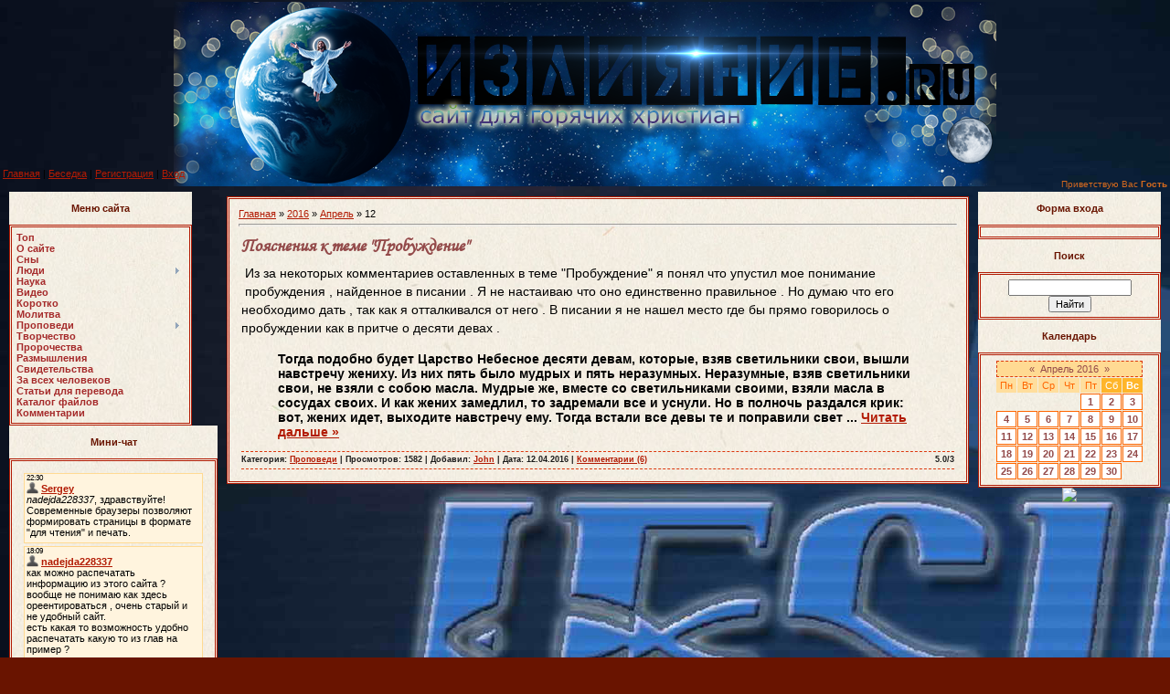

--- FILE ---
content_type: text/html; charset=UTF-8
request_url: https://outpouring.ru/blog/2016-04-12
body_size: 8825
content:
<html>
<head>
<meta http-equiv="content-type" content="text/html; charset=UTF-8">

<title>12 Апреля 2016 - Беседка - ИЗЛИЯНИЕ.ru - Сайт для горячих христиан</title>

<link type="text/css" rel="stylesheet" href="/_st/my.css" />

	<link rel="stylesheet" href="/.s/src/base.min.css?v=221108" />
	<link rel="stylesheet" href="/.s/src/layer5.min.css?v=221108" />

	<script src="/.s/src/jquery-1.12.4.min.js"></script>
	
	<script src="/.s/src/uwnd.min.js?v=221108"></script>
	<script src="//s763.ucoz.net/cgi/uutils.fcg?a=uSD&ca=2&ug=999&isp=1&r=0.174050215845313"></script>
	<link rel="stylesheet" href="/.s/src/fancybox5/dist/css/fancybox5.min.css" />
	<link rel="stylesheet" href="/.s/src/social.css" />
	<script async type="module" src="/.s/src/fancybox5/dist/js/chunks/uFancy-runtime.min.js"></script>
	<script async type="module" src="/.s/src/fancybox5/dist/js/vendors/fancybox5.min.js"></script>
	<script type="module" src="/.s/src/fancybox5/dist/js/uFancy.min.js"></script>
	<script>
/* --- UCOZ-JS-DATA --- */
window.uCoz = {"sign":{"5255":"Помощник","7287":"Перейти на страницу с фотографией."},"uLightboxType":2,"layerType":5,"ssid":"745732072766155150256","module":"blog","language":"ru","site":{"domain":"outpouring.ru","id":"5lakeland","host":"lakeland.my1.ru"},"country":"US"};
/* --- UCOZ-JS-CODE --- */

		function eRateEntry(select, id, a = 65, mod = 'blog', mark = +select.value, path = '', ajax, soc) {
			if (mod == 'shop') { path = `/${ id }/edit`; ajax = 2; }
			( !!select ? confirm(select.selectedOptions[0].textContent.trim() + '?') : true )
			&& _uPostForm('', { type:'POST', url:'/' + mod + path, data:{ a, id, mark, mod, ajax, ...soc } });
		}
 function uSocialLogin(t) {
			var params = {"ok":{"height":390,"width":710},"vkontakte":{"height":400,"width":790},"facebook":{"height":520,"width":950},"google":{"height":600,"width":700},"yandex":{"height":515,"width":870}};
			var ref = escape(location.protocol + '//' + ('outpouring.ru' || location.hostname) + location.pathname + ((location.hash ? ( location.search ? location.search + '&' : '?' ) + 'rnd=' + Date.now() + location.hash : ( location.search || '' ))));
			window.open('/'+t+'?ref='+ref,'conwin','width='+params[t].width+',height='+params[t].height+',status=1,resizable=1,left='+parseInt((screen.availWidth/2)-(params[t].width/2))+',top='+parseInt((screen.availHeight/2)-(params[t].height/2)-20)+'screenX='+parseInt((screen.availWidth/2)-(params[t].width/2))+',screenY='+parseInt((screen.availHeight/2)-(params[t].height/2)-20));
			return false;
		}
		function TelegramAuth(user){
			user['a'] = 9; user['m'] = 'telegram';
			_uPostForm('', {type: 'POST', url: '/index/sub', data: user});
		}
function loginPopupForm(params = {}) { new _uWnd('LF', ' ', -250, -100, { closeonesc:1, resize:1 }, { url:'/index/40' + (params.urlParams ? '?'+params.urlParams : '') }) }
/* --- UCOZ-JS-END --- */
</script>

	<style>.UhideBlock{display:none; }</style>
	<script type="text/javascript">new Image().src = "//counter.yadro.ru/hit;noadsru?r"+escape(document.referrer)+(screen&&";s"+screen.width+"*"+screen.height+"*"+(screen.colorDepth||screen.pixelDepth))+";u"+escape(document.URL)+";"+Date.now();</script>
</head>

<body style="margin:0px; padding:0px;" BACKGROUND="http://outpouring.ru/flower.jpg" bgproperties="fixed" bgcolor="#691400">
<div id="utbr8214" rel="s763"></div>


<!--U1AHEADER1Z--><table width=100% height=210>
 <tr>
 <td style="BACKGROUND-image: url(//outpouring.ru/top.jpg); background-repeat: no-repeat; background-position-x: center;" valign=bottom>
 <div align=left>
 <a href="http://outpouring.ru/">Главная</a> | <a href="/blog/">Беседка</a>  | <a href="/register">Регистрация</a>  | <a href="javascript:;" rel="nofollow" onclick="loginPopupForm(); return false;">Вход</a>
 </div>
 <div align=right>
<font size=0 color="#D2691E">Приветствую Вас <b>Гость</b></font>
 </div>
 </td>
 </tr>
</table><!--/U1AHEADER1Z-->

<table cellpadding="0" cellspacing="0" border="0" width="100%" style="padding-left: 10px;padding-right: 10px;"><tr><td align="center">
<!-- <middle> -->
<table border="0" cellpadding="0" cellspacing="0" width="100%">
<tr>
<td valign="top" width="200">

<!--U1CLEFTER1Z--><!-- <block1> -->

<table border="0" cellpadding="0" cellspacing="0" width="200">
<tr><td align="center" style="background: url('http://outpouring.ru/p/5.gif') #FFAC4C; height: 36px; color: #691400; "><b><!-- <bt> --><!--<s5184>-->Меню сайта<!--</s>--><!-- </bt> --></b></td></tr>
<tr><td style="background: url('http://outpouring.ru/p/5.gif') #FFECC7;padding:5px;border:3px double #B21B04;">
<a class="catName" href="http://outpouring.ru/index/0-4">Топ</a><br>
<a class="catName" href="http://outpouring.ru/index/0-6">О сайте</a><br>
<!-- <bc> --><div id="uMenuDiv1" class="uMenuV" style="position:relative;"><ul class="uMenuRoot">
<li><div class="umn-tl"><div class="umn-tr"><div class="umn-tc"></div></div></div><div class="umn-ml"><div class="umn-mr"><div class="umn-mc"><div class="uMenuItem"><a href="http://outpouring.ru/blog/1-0-4"><span>Сны</span></a></div></div></div></div><div class="umn-bl"><div class="umn-br"><div class="umn-bc"><div class="umn-footer"></div></div></div></div></li>
<li style="position:relative;"><div class="umn-tl"><div class="umn-tr"><div class="umn-tc"></div></div></div><div class="umn-ml"><div class="umn-mr"><div class="umn-mc"><div class="uMenuItem"><div class="uMenuArrow"></div><span>Люди</span></div></div></div></div><div class="umn-bl"><div class="umn-br"><div class="umn-bc"><div class="umn-footer"></div></div></div></div><ul style="display:none;">
<li><div class="uMenuItem"><a href="http://outpouring.ru/blog/1-0-9"><span>Рут</span></a></div></li>
<li><div class="uMenuItem"><a href="http://outpouring.ru/blog/1-0-2"><span>Мур</span></a></div></li>
<li><div class="uMenuItem"><a href="http://outpouring.ru/blog/1-0-1"><span>Sergey</span></a></div></li></ul></li>
<li><div class="umn-tl"><div class="umn-tr"><div class="umn-tc"></div></div></div><div class="umn-ml"><div class="umn-mr"><div class="umn-mc"><div class="uMenuItem"><a href="http://outpouring.ru/blog/1-0-17"><span>Наука</span></a></div></div></div></div><div class="umn-bl"><div class="umn-br"><div class="umn-bc"><div class="umn-footer"></div></div></div></div></li>
<li><div class="umn-tl"><div class="umn-tr"><div class="umn-tc"></div></div></div><div class="umn-ml"><div class="umn-mr"><div class="umn-mc"><div class="uMenuItem"><a href="http://outpouring.ru/blog/1-0-14"><span>Видео</span></a></div></div></div></div><div class="umn-bl"><div class="umn-br"><div class="umn-bc"><div class="umn-footer"></div></div></div></div></li>
<li><div class="umn-tl"><div class="umn-tr"><div class="umn-tc"></div></div></div><div class="umn-ml"><div class="umn-mr"><div class="umn-mc"><div class="uMenuItem"><a href="http://outpouring.ru/blog/1-0-19"><span>Коротко</span></a></div></div></div></div><div class="umn-bl"><div class="umn-br"><div class="umn-bc"><div class="umn-footer"></div></div></div></div></li>
<li><div class="umn-tl"><div class="umn-tr"><div class="umn-tc"></div></div></div><div class="umn-ml"><div class="umn-mr"><div class="umn-mc"><div class="uMenuItem"><a href="http://outpouring.ru/blog/1-0-15"><span>Молитва</span></a></div></div></div></div><div class="umn-bl"><div class="umn-br"><div class="umn-bc"><div class="umn-footer"></div></div></div></div></li>
<li style="position:relative;"><div class="umn-tl"><div class="umn-tr"><div class="umn-tc"></div></div></div><div class="umn-ml"><div class="umn-mr"><div class="umn-mc"><div class="uMenuItem"><div class="uMenuArrow"></div><a href="http://outpouring.ru/blog/1-0-18"><span>Проповеди</span></a></div></div></div></div><div class="umn-bl"><div class="umn-br"><div class="umn-bc"><div class="umn-footer"></div></div></div></div><ul style="display:none;">
<li><div class="uMenuItem"><a href="http://outpouring.ru/blog/1-0-29"><span>Верон Аш</span></a></div></li>
<li><div class="uMenuItem"><a href="http://outpouring.ru/blog/1-0-38"><span>Бенни Хинн</span></a></div></li>
<li><div class="uMenuItem"><a href="http://outpouring.ru/blog/1-0-24"><span>Рик Реннер</span></a></div></li>
<li><div class="uMenuItem"><a href="http://outpouring.ru/blog/1-0-42"><span>Renewal time</span></a></div></li>
<li><div class="uMenuItem"><a href="http://outpouring.ru/blog/1-0-31"><span>Вадим Балев</span></a></div></li>
<li><div class="uMenuItem"><a href="http://outpouring.ru/blog/1-0-28"><span>Дерек Принс</span></a></div></li>
<li><div class="uMenuItem"><a href="http://outpouring.ru/blog/1-0-20"><span>Евгений Тайц</span></a></div></li>
<li><div class="uMenuItem"><a href="http://outpouring.ru/blog/1-0-41"><span>Виктор Судаков</span></a></div></li>
<li><div class="uMenuItem"><a href="http://outpouring.ru/blog/1-0-39"><span>Алексей Осокин</span></a></div></li>
<li><div class="uMenuItem"><a href="http://outpouring.ru/blog/1-0-44"><span>Эдуард Коротков</span></a></div></li>
<li><div class="uMenuItem"><a href="http://outpouring.ru/blog/1-0-23"><span>Андрей Шаповал</span></a></div></li>
<li><div class="uMenuItem"><a href="http://outpouring.ru/blog/1-0-33"><span>Давид Вилкерсон</span></a></div></li>
<li><div class="uMenuItem"><a href="http://outpouring.ru/blog/1-0-36"><span>Сергей Журавлёв</span></a></div></li>
<li><div class="uMenuItem"><a href="http://outpouring.ru/blog/1-0-35"><span>Геннадий Романов</span></a></div></li>
<li><div class="uMenuItem"><a href="http://outpouring.ru/blog/1-0-37"><span>Владимир Картаев</span></a></div></li>
<li><div class="uMenuItem"><a href="http://outpouring.ru/blog/1-0-27"><span>Игорь Непомнящий</span></a></div></li>
<li><div class="uMenuItem"><a href="http://outpouring.ru/blog/1-0-25"><span>Андрей Шаповалов</span></a></div></li>
<li><div class="uMenuItem"><a href="http://outpouring.ru/blog/1-0-21"><span>Сергей Шидловский</span></a></div></li>
<li><div class="uMenuItem"><a href="http://outpouring.ru/blog/1-0-40"><span>Денис Подорожный</span></a></div></li>
<li><div class="uMenuItem"><a href="http://outpouring.ru/blog/1-0-30"><span> Константин Светлов</span></a></div></li>
<li><div class="uMenuItem"><a href="http://outpouring.ru/blog/1-0-26"><span>Что говорит Писание</span></a></div></li>
<li><div class="uMenuItem"><a href="http://outpouring.ru/blog/1-0-34"><span>Торбен Сондергаард</span></a></div></li>
<li><div class="uMenuItem"><a href="http://outpouring.ru/blog/1-0-22"><span>Александр Шевченко</span></a></div></li>
<li><div class="uMenuItem"><a href="https://outpouring.ru/blog/1-0-43"><span>Николай Мазуровский</span></a></div></li>
<li><div class="uMenuItem"><a href="http://outpouring.ru/blog/1-0-32"><span>Богдан Демборинский</span></a></div></li></ul></li>
<li><div class="umn-tl"><div class="umn-tr"><div class="umn-tc"></div></div></div><div class="umn-ml"><div class="umn-mr"><div class="umn-mc"><div class="uMenuItem"><a href="http://outpouring.ru/blog/1-0-7"><span>Творчество</span></a></div></div></div></div><div class="umn-bl"><div class="umn-br"><div class="umn-bc"><div class="umn-footer"></div></div></div></div></li>
<li><div class="umn-tl"><div class="umn-tr"><div class="umn-tc"></div></div></div><div class="umn-ml"><div class="umn-mr"><div class="umn-mc"><div class="uMenuItem"><a href="http://outpouring.ru/blog/1-0-5"><span>Пророчества</span></a></div></div></div></div><div class="umn-bl"><div class="umn-br"><div class="umn-bc"><div class="umn-footer"></div></div></div></div></li>
<li><div class="umn-tl"><div class="umn-tr"><div class="umn-tc"></div></div></div><div class="umn-ml"><div class="umn-mr"><div class="umn-mc"><div class="uMenuItem"><a href="http://outpouring.ru/blog/1-0-8"><span>Размышления</span></a></div></div></div></div><div class="umn-bl"><div class="umn-br"><div class="umn-bc"><div class="umn-footer"></div></div></div></div></li>
<li><div class="umn-tl"><div class="umn-tr"><div class="umn-tc"></div></div></div><div class="umn-ml"><div class="umn-mr"><div class="umn-mc"><div class="uMenuItem"><a href="http://outpouring.ru/blog/1-0-6"><span>Свидетельства</span></a></div></div></div></div><div class="umn-bl"><div class="umn-br"><div class="umn-bc"><div class="umn-footer"></div></div></div></div></li>
<li><div class="umn-tl"><div class="umn-tr"><div class="umn-tc"></div></div></div><div class="umn-ml"><div class="umn-mr"><div class="umn-mc"><div class="uMenuItem"><a href="http://outpouring.ru/blog/1-0-11"><span>За всех человеков</span></a></div></div></div></div><div class="umn-bl"><div class="umn-br"><div class="umn-bc"><div class="umn-footer"></div></div></div></div></li>
<li><div class="umn-tl"><div class="umn-tr"><div class="umn-tc"></div></div></div><div class="umn-ml"><div class="umn-mr"><div class="umn-mc"><div class="uMenuItem"><a href="http://outpouring.ru/index/0-16"><span>Статьи для перевода</span></a></div></div></div></div><div class="umn-bl"><div class="umn-br"><div class="umn-bc"><div class="umn-footer"></div></div></div></div></li>
<li><div class="umn-tl"><div class="umn-tr"><div class="umn-tc"></div></div></div><div class="umn-ml"><div class="umn-mr"><div class="umn-mc"><div class="uMenuItem"><a href="/load/"><span>Каталог файлов</span></a></div></div></div></div><div class="umn-bl"><div class="umn-br"><div class="umn-bc"><div class="umn-footer"></div></div></div></div></li></ul></div><script>$(function(){_uBuildMenu('#uMenuDiv1',0,document.location.href+'/','uMenuItemA','uMenuArrow',2500);})</script><!-- </bc> -->
<a class="catName" href="http://outpouring.ru/index/0-5">Комментарии</a><br>
 
</td></tr>
</table>

<!-- </block1> -->

<!-- <block3> -->

<table border="0" cellpadding="0" cellspacing="0" width="200">
<tr><td align="center" style="background: url('http://outpouring.ru/p/5.gif') #FFAC4C; height: 36px; color: #691400; "><b><!-- <bt> --><!--<s3199>-->Мини-чат<!--</s>--><!-- </bt> --></b></td></tr>
<tr><td style="background: url('http://outpouring.ru/p/5.gif') #FFECC7;padding:5px;border:3px double #B21B04;"><!-- <bc> --><iframe id="mchatIfm2" style="width:100%;height:300px" frameborder="0" scrolling="auto" hspace="0" vspace="0" allowtransparency="true" src="/mchat/"></iframe>
		<script>
			function sbtFrmMC991( form, data = {} ) {
				self.mchatBtn.style.display = 'none';
				self.mchatAjax.style.display = '';

				_uPostForm( form, { type:'POST', url:'/mchat/?151328283.050425', data } )

				return false
			}

			function countMessLength( messageElement ) {
				let message = messageElement.value
				let rst = 500 - message.length

				if ( rst < 0 ) {
					rst = 0;
					message = message.substr(0, 500);
					messageElement.value = message
				}

				document.querySelector('#jeuwu28').innerHTML = rst;
			}

			var tID7174 = -1;
			var tAct7174 = false;

			function setT7174(s) {
				var v = parseInt(s.options[s.selectedIndex].value);
				document.cookie = "mcrtd=" + s.selectedIndex + "; path=/";
				if (tAct7174) {
					clearInterval(tID7174);
					tAct7174 = false;
				}
				if (v > 0) {
					tID7174 = setInterval("document.getElementById('mchatIfm2').src='/mchat/?' + Date.now();", v*1000 );
					tAct7174 = true;
				}
			}

			function initSel7174() {
				var res = document.cookie.match(/(\W|^)mcrtd=([0-9]+)/);
				var s = $("#mchatRSel")[0];
				if (res && !!s) {
					s.selectedIndex = parseInt(res[2]);
					setT7174(s);
				}
				$("#mchatMsgF").on('keydown', function(e) {
					if ( e.keyCode == 13 && e.ctrlKey && !e.shiftKey ) {
						e.preventDefault()
						this.form?.requestSubmit()
					}
				});
			}
		</script>

		<form id="MCaddFrm" onsubmit="return sbtFrmMC991(this)" class="mchat" data-submitter="sbtFrmMC991">
			
			
				<table border="0" cellpadding="1" cellspacing="1" width="100%">
					<tr><td><select id="mchatRSel" onchange="setT7174(this);" class="mchat" title="Автообновление" style="font-size:7pt;"><option value="0">--</option><option value="15">15 сек</option><option value="30">30 сек</option><option value="60">1 мин</option><option value="120">2 мин</option></select></td>
					<td width="70%" style="text-align:end;">
					<a href="javascript:;" rel="nofollow" onclick="document.querySelector('#mchatIfm2').src = '/mchat/?' + Date.now(); return false;" title="Обновить" class="mcReloadBtn"><img alt="" border="0" align="absmiddle" src="/.s/img/fr/mcr.gif" width="13" height="15"></a>
					<a href="javascript:;" rel="nofollow" onclick="new _uWnd( 'Sml', 'Полный список смайлов', -window.innerWidth * .5, -window.innerHeight * .5, { closeonesc:1, waitimages:1, autosizeonimages:1 }, { url:'/index/35-27-2' } )" title="Вставить смайл" class="mcSmilesBtn"><img alt="" border="0" align="absmiddle" src="/.s/img/fr/mcs.gif" width="13" height="15"></a>
					
					
					</td></tr></table>

					<table border="0" cellpadding="1" cellspacing="1" width="100%">
					<tr><td colspan="2"><input type="text" maxlength="60" name="uname" class="mchat" id="mchatNmF" placeholder="Имя" title="Имя" style="width:100%;"></td></tr>
					<tr><td width="50%"></td><td></td></tr>
					</table>

					

					<table border="0" cellpadding="1" cellspacing="1" width="100%">
					<tr><td><input id="fCode" class="captcha-answer uf-text uf-captcha" name="code" type="text" placeholder="Ответ" maxlength="6" ></td><td style="text-align:end;"><!-- <captcha_renew_html> -->
			<img class="captcha-renew mchat" src="/.s/img/ma/refresh.gif" title="Обновить код безопасности">
			<!-- </captcha_renew_html> --><input type="hidden" name="seckey" value="6125725983422016866" >
			<img class="captcha-question mchat" src="/secure/?k=6125725983422016866&s=mchat&tm=1769870645" title="Обновить код безопасности" >
			<!-- <captcha_script_html> -->
			<script type="text/javascript">
				function initClick() {
					$(' .captcha-question.mchat,  .captcha-renew.mchat').on('click', function(event) {
						var PARENT = $(this).parent().parent();
						$('img[src^="/secure/"]', PARENT).prop('src', '/secure/?k=6125725983422016866&s=mchat&tm=' + Date.now());
						$('input[name=code]', PARENT).val('').focus();
					});
				}

				if (window.jQuery) {
					$(initClick);
				} else {
					// В новой ПУ jQuery находится в бандле, который подгружается в конце body
					// и недоступен в данный момент
					document.addEventListener('DOMContentLoaded', initClick);
				}
			</script>
			<!-- </captcha_script_html> --></td></tr>
					</table>

					<textarea name="mcmessage" class="mchat" id="mchatMsgF" title="Сообщение" onkeyup="countMessLength(this)" onfocus="countMessLength(this)" style="height:40px;width:100%;resize:none;"></textarea>
					<table border="0" cellpadding="1" cellspacing="1" width="100%">
					<tr><td><b id="jeuwu28">500</b></td><td style="text-align:end;"><input type="submit" value="OK" class="mchat" id="mchatBtn"><img alt="" style="display:none;" id="mchatAjax" src="/.s/img/fr/ajax3.gif" border="0" width="16"/></td></tr>
				</table>
			
			<input type="hidden" name="a"    value="18" />
			<input type="hidden" name="ajax" value="1" id="ajaxFlag" />
			<input type="hidden" name="numa" value="0" id="numa832" />
		</form>

		<!-- recaptcha lib -->
		
		<!-- /recaptcha lib -->

		<script>
			initSel7174();
			
			//try { bindSubmitHandler() } catch(e) {}
		</script><!-- </bc> --></td></tr>
</table>

<!-- </block3> -->

<!-- <block4> -->

<table border="0" cellpadding="0" cellspacing="0" width="200">
<tr><td align="center" style="background: url('http://outpouring.ru/p/5.gif') #FFAC4C; height: 36px; color: #691400; "><b><!-- <bt> --><!--<s5207>-->Наш опрос<!--</s>--><!-- </bt> --></b></td></tr>
<tr><td style="background: url('http://outpouring.ru/p/5.gif') #FFECC7;padding:5px;border:3px double #B21B04;"><!-- <bc> --><script>function pollnow005(){document.getElementById('PlBtn005').disabled=true;_uPostForm('pollform005',{url:'/poll/',type:'POST'});}function polll005(id,i){_uPostForm('',{url:'/poll/'+id+'-1-'+i+'-005',type:'GET'});}</script><div id="pollBlock005"><form id="pollform005" onsubmit="pollnow005();return false;">
			<div class="pollBlock">
				<div class="pollQue"><b>Как часто заходите на сайт?</b></div>
				<div class="pollAns"><div class="answer"><input id="a0051" type="radio" name="answer" value="1" style="vertical-align:middle;" /> <label style="vertical-align:middle;display:inline;" for="a0051">Каждый день или часто</label></div>
<div class="answer"><input id="a0052" type="radio" name="answer" value="2" style="vertical-align:middle;" /> <label style="vertical-align:middle;display:inline;" for="a0052">Минимум раз в неделю</label></div>
<div class="answer"><input id="a0053" type="radio" name="answer" value="3" style="vertical-align:middle;" /> <label style="vertical-align:middle;display:inline;" for="a0053">Несколько раз в месяц</label></div>
<div class="answer"><input id="a0054" type="radio" name="answer" value="4" style="vertical-align:middle;" /> <label style="vertical-align:middle;display:inline;" for="a0054">Редко</label></div>
<div class="answer"><input id="a0055" type="radio" name="answer" value="5" style="vertical-align:middle;" /> <label style="vertical-align:middle;display:inline;" for="a0055">Случайно</label></div>

					<div id="pollSbm005" class="pollButton"><input class="pollBut" id="PlBtn005" type="submit" value="Ответить" /></div>
					<input type="hidden" name="ssid" value="745732072766155150256" />
					<input type="hidden" name="id"   value="223" />
					<input type="hidden" name="a"    value="1" />
					<input type="hidden" name="ajax" value="005" /></div>
				<div class="pollLnk"> <a href="javascript:;" rel="nofollow" onclick="new _uWnd('PollR','Результаты опроса',660,200,{closeonesc:1,maxh:400},{url:'/poll/223'});return false;">Результаты</a> | <a href="javascript:;" rel="nofollow" onclick="new _uWnd('PollA','Архив опросов',660,250,{closeonesc:1,maxh:400,max:1,min:1},{url:'/poll/0-2'});return false;">Архив опросов</a> </div>
				<div class="pollTot">Всего ответов: <b>29</b></div>
			</div></form></div><!-- </bc> --></td></tr>
</table>

<!-- </block4> -->

<!-- <block5> -->

<table border="0" cellpadding="0" cellspacing="0" width="200">
<tr><td align="center" style="background: url('http://outpouring.ru/p/5.gif') #FFAC4C; height: 36px; color: #691400; "><b><!-- <bt> --><!--<s5195>-->Статистика<!--</s>--><!-- </bt> --></b></td></tr>
<tr><td style="background: url('http://outpouring.ru/p/5.gif') #FFECC7;padding:5px;border:3px double #B21B04;"><div align="center"><!-- <bc> --><hr /><div class="tOnline" id="onl1">Онлайн всего: <b>8</b></div> <div class="gOnline" id="onl2">Гостей: <b>8</b></div> <div class="uOnline" id="onl3">Пользователей: <b>0</b></div><!-- </bc> --></div></td></tr>
</table>

<!-- </block5> --><!--/U1CLEFTER1Z-->
</td>

<td valign="top" style="padding:5px 10px 0px 10px;">
<table border="0" cellpadding="10" cellspacing="0" width="100%"><tr><td style="background: url('http://outpouring.ru/p/5.gif') #FFECC7;border:3px double #B21B04;"><!-- <body> --><a href="/blog/"><!--<s5176>-->Главная<!--</s>--></a> &raquo; <a class="dateBar breadcrumb-item" href="/blog/2016-00">2016</a> <span class="breadcrumb-sep">&raquo;</span> <a class="dateBar breadcrumb-item" href="/blog/2016-04">Апрель</a> <span class="breadcrumb-sep">&raquo;</span> <span class="breadcrumb-curr">12</span> <hr />
<table border="0" width="100%" cellspacing="0" cellpadding="0" class="dayAllEntries"><tr><td class="archiveEntries"><div id="entryID7278"><table border="0" cellpadding="0" cellspacing="0" width="100%" class="eBlock"><tr><td style="padding:3px;">

<div class="eTitle" style="text-align:left;"><a href="/blog/2016-04-12-7278">Пояснения к теме &quot;Пробуждение&quot;</a></div>
<div class="eMessage" style="text-align:left;clear:both;padding-top:2px;padding-bottom:2px;"><p style="margin-bottom: 0cm; line-height: 100%"><span style="font-size:14px;">&nbsp;Из за некоторых комментариев оставленных в теме &quot;Пробуждение&quot; я понял что упустил мое понимание &nbsp;<br />
<br />
&nbsp;пробуждения , найденное в писании . Я не настаиваю что оно единственно правильное . Но думаю что его<br />
<br />
необходимо дать , так как я отталкивался от него . В писании я не нашел место где бы прямо говорилось о<br />
<br />
пробуждении как в притче о десяти девах .</span><br />
&nbsp;</p>

<blockquote><span style="font-size:14px;"><b>Тогда подобно будет Царство Небесное десяти девам, которые, взяв светильники свои, вышли навстречу жениху. Из них пять было мудрых и пять неразумных. Неразумные, взяв светильники свои, не взяли с собою масла. Мудрые же, вместе со светильниками своими, взяли масла в сосудах своих. И как жених замедлил, то задремали все и уснули. Но в полночь раздался крик: вот, жених идет, выходите навстречу ему. Тогда встали все девы те и поправили свет
		<!--"-->
		<span class="entDots">... </span>
		<span class="entryReadAll">
			<a class="entryReadAllLink" href="/blog/2016-04-12-7278">Читать дальше &raquo;</a>
		</span></div>
 <div class="eDetails" style="clear:both;">
<div style="float:right"><span id="entRating7278">5.0</span>/<span id="entRated7278">3</span></div>
<span class="e-category"><span class="ed-title">Категория:</span> <span class="ed-value"><a href="/blog/1-0-18">Проповеди</a></span><span class="ed-sep"> | </span></span>
<span class="e-reads"><span class="ed-title">Просмотров:</span> <span class="ed-value">1582</span></span><span class="ed-sep"> | </span>
<span class="e-author"><span class="ed-title">Добавил:</span> <span class="ed-value"><a href="javascript:;" rel="nofollow" onclick="window.open('/index/8-3774', 'up3774', 'scrollbars=1,top=0,left=0,resizable=1,width=700,height=375'); return false;">John</a></span></span><span class="ed-sep"> | </span>
<span class="e-date"><span class="ed-title">Дата:</span> <span class="ed-value" title="18:33">12.04.2016</span></span>
 <span class="ed-sep"> | </span><a class="e-comments" href="/blog/2016-04-12-7278#comments">Комментарии (6)</a></table></div></td></tr></table><!-- </body> --></td></tr></table>
</td>

<td valign="top" width="200">
<!--U1DRIGHTER1Z--><!-- <block6> -->

<table border="0" cellpadding="0" cellspacing="0" width="200">
<tr><td align="center" style="background: url('http://outpouring.ru/p/5.gif') #FFAC4C; height: 36px; color: #691400; "><b><!-- <bt> --><!--<s5158>-->Форма входа<!--</s>--><!-- </bt> --></b></td></tr>
<tr><td style="background: url('http://outpouring.ru/p/5.gif') #FFECC7;padding:5px;border:3px double #B21B04;"><!-- <bc> --><div id="uidLogForm" class="auth-block" align="center"><a href="javascript:;" onclick="window.open('https://login.uid.me/?site=5lakeland&ref='+escape(location.protocol + '//' + ('outpouring.ru' || location.hostname) + location.pathname + ((location.hash ? ( location.search ? location.search + '&' : '?' ) + 'rnd=' + Date.now() + location.hash : ( location.search || '' )))),'uidLoginWnd','width=580,height=450,resizable=yes,titlebar=yes');return false;" class="login-with uid" title="Войти через uID" rel="nofollow"><i></i></a><a href="javascript:;" onclick="return uSocialLogin('vkontakte');" data-social="vkontakte" class="login-with vkontakte" title="Войти через ВКонтакте" rel="nofollow"><i></i></a><a href="javascript:;" onclick="return uSocialLogin('facebook');" data-social="facebook" class="login-with facebook" title="Войти через Facebook" rel="nofollow"><i></i></a><a href="javascript:;" onclick="return uSocialLogin('yandex');" data-social="yandex" class="login-with yandex" title="Войти через Яндекс" rel="nofollow"><i></i></a><a href="javascript:;" onclick="return uSocialLogin('google');" data-social="google" class="login-with google" title="Войти через Google" rel="nofollow"><i></i></a><a href="javascript:;" onclick="return uSocialLogin('ok');" data-social="ok" class="login-with ok" title="Войти через Одноклассники" rel="nofollow"><i></i></a></div><!-- </bc> --></td></tr>
</table>

<!-- </block6> -->

<!-- <block7> -->

<table border="0" cellpadding="0" cellspacing="0" width="200">
<tr><td align="center" style="background: url('http://outpouring.ru/p/5.gif') #FFAC4C; height: 36px; color: #691400; "><b><!-- <bt> --><!--<s3163>-->Поиск<!--</s>--><!-- </bt> --></b></td></tr>
<tr><td style="background: url('http://outpouring.ru/p/5.gif') #FFECC7;padding:5px;border:3px double #B21B04;"><div align="center"><!-- <bc> -->
		<div class="searchForm">
			<form onsubmit="this.sfSbm.disabled=true" method="get" style="margin:0" action="/search/">
				<div align="center" class="schQuery">
					<input type="text" name="q" maxlength="30" size="20" class="queryField" />
				</div>
				<div align="center" class="schBtn">
					<input type="submit" class="searchSbmFl" name="sfSbm" value="Найти" />
				</div>
				<input type="hidden" name="t" value="0">
			</form>
		</div><!-- </bc> --></div></td></tr>
</table>

<!-- </block7> -->

<!-- <block8> -->

<table border="0" cellpadding="0" cellspacing="0" width="200">
<tr><td align="center" style="background: url('http://outpouring.ru/p/5.gif') #FFAC4C; height: 36px; color: #691400; "><b><!-- <bt> --><!--<s5171>-->Календарь<!--</s>--><!-- </bt> --></b></td></tr>
<tr><td style="background: url('http://outpouring.ru/p/5.gif') #FFECC7;padding:5px;border:3px double #B21B04;"><div align="center"><!-- <bc> -->
		<table border="0" cellspacing="1" cellpadding="2" class="calTable">
			<tr><td align="center" class="calMonth" colspan="7"><a title="Март 2016" class="calMonthLink cal-month-link-prev" rel="nofollow" href="/blog/2016-03">&laquo;</a>&nbsp; <a class="calMonthLink cal-month-current" rel="nofollow" href="/blog/2016-04">Апрель 2016</a> &nbsp;<a title="Май 2016" class="calMonthLink cal-month-link-next" rel="nofollow" href="/blog/2016-05">&raquo;</a></td></tr>
		<tr>
			<td align="center" class="calWday">Пн</td>
			<td align="center" class="calWday">Вт</td>
			<td align="center" class="calWday">Ср</td>
			<td align="center" class="calWday">Чт</td>
			<td align="center" class="calWday">Пт</td>
			<td align="center" class="calWdaySe">Сб</td>
			<td align="center" class="calWdaySu">Вс</td>
		</tr><tr><td>&nbsp;</td><td>&nbsp;</td><td>&nbsp;</td><td>&nbsp;</td><td align="center" class="calMdayIs"><a class="calMdayLink" href="/blog/2016-04-01" title="2 Сообщений">1</a></td><td align="center" class="calMdayIs"><a class="calMdayLink" href="/blog/2016-04-02" title="2 Сообщений">2</a></td><td align="center" class="calMdayIs"><a class="calMdayLink" href="/blog/2016-04-03" title="4 Сообщений">3</a></td></tr><tr><td align="center" class="calMdayIs"><a class="calMdayLink" href="/blog/2016-04-04" title="1 Сообщений">4</a></td><td align="center" class="calMdayIs"><a class="calMdayLink" href="/blog/2016-04-05" title="1 Сообщений">5</a></td><td align="center" class="calMdayIs"><a class="calMdayLink" href="/blog/2016-04-06" title="1 Сообщений">6</a></td><td align="center" class="calMdayIs"><a class="calMdayLink" href="/blog/2016-04-07" title="5 Сообщений">7</a></td><td align="center" class="calMdayIs"><a class="calMdayLink" href="/blog/2016-04-08" title="1 Сообщений">8</a></td><td align="center" class="calMdayIs"><a class="calMdayLink" href="/blog/2016-04-09" title="1 Сообщений">9</a></td><td align="center" class="calMdayIs"><a class="calMdayLink" href="/blog/2016-04-10" title="2 Сообщений">10</a></td></tr><tr><td align="center" class="calMdayIs"><a class="calMdayLink" href="/blog/2016-04-11" title="4 Сообщений">11</a></td><td align="center" class="calMdayIsA"><a class="calMdayLink" href="/blog/2016-04-12" title="1 Сообщений">12</a></td><td align="center" class="calMdayIs"><a class="calMdayLink" href="/blog/2016-04-13" title="1 Сообщений">13</a></td><td align="center" class="calMdayIs"><a class="calMdayLink" href="/blog/2016-04-14" title="2 Сообщений">14</a></td><td align="center" class="calMdayIs"><a class="calMdayLink" href="/blog/2016-04-15" title="1 Сообщений">15</a></td><td align="center" class="calMdayIs"><a class="calMdayLink" href="/blog/2016-04-16" title="1 Сообщений">16</a></td><td align="center" class="calMdayIs"><a class="calMdayLink" href="/blog/2016-04-17" title="4 Сообщений">17</a></td></tr><tr><td align="center" class="calMdayIs"><a class="calMdayLink" href="/blog/2016-04-18" title="3 Сообщений">18</a></td><td align="center" class="calMdayIs"><a class="calMdayLink" href="/blog/2016-04-19" title="3 Сообщений">19</a></td><td align="center" class="calMdayIs"><a class="calMdayLink" href="/blog/2016-04-20" title="2 Сообщений">20</a></td><td align="center" class="calMdayIs"><a class="calMdayLink" href="/blog/2016-04-21" title="2 Сообщений">21</a></td><td align="center" class="calMdayIs"><a class="calMdayLink" href="/blog/2016-04-22" title="3 Сообщений">22</a></td><td align="center" class="calMdayIs"><a class="calMdayLink" href="/blog/2016-04-23" title="1 Сообщений">23</a></td><td align="center" class="calMdayIs"><a class="calMdayLink" href="/blog/2016-04-24" title="1 Сообщений">24</a></td></tr><tr><td align="center" class="calMdayIs"><a class="calMdayLink" href="/blog/2016-04-25" title="1 Сообщений">25</a></td><td align="center" class="calMdayIs"><a class="calMdayLink" href="/blog/2016-04-26" title="3 Сообщений">26</a></td><td align="center" class="calMdayIs"><a class="calMdayLink" href="/blog/2016-04-27" title="1 Сообщений">27</a></td><td align="center" class="calMdayIs"><a class="calMdayLink" href="/blog/2016-04-28" title="1 Сообщений">28</a></td><td align="center" class="calMdayIs"><a class="calMdayLink" href="/blog/2016-04-29" title="3 Сообщений">29</a></td><td align="center" class="calMdayIs"><a class="calMdayLink" href="/blog/2016-04-30" title="2 Сообщений">30</a></td></tr></table><!-- </bc> --></div></td></tr>
</table>

<!-- </block8> --><!--/U1DRIGHTER1Z-->
<center><a href="http://count.wood.ru/info/index.php3?tb=1&nt=1" target="_blank"><img src="http://count.wood.ru/?skin=bbldotr" border=0></a></center>
</td>
</tr>
</table>
<!-- </middle> -->

</td></tr></table>

<!--U1BFOOTER1Z--><br />
<table border="0" cellpadding="3" cellspacing="0" width="100%" style="background: url('/.s/t/291/4.gif') #FFAC4C; color: #691400;" height="36">
<tr><td align="center"><table cellpadding="0" cellspacing="0" border="0" width="100%"><tr><td style="padding-left: 100px;"><!-- <copy> -->ИЗЛИЯНИЕ.ru - Сайт для горячих христан &copy; 2008-2026<!-- </copy> --></td><td align="right" style="padding-right: 100px;"><!-- "' --><span class="pbeDcC05"><a href="https://www.ucoz.ru/"><img style="width:80px; height:15px;" src="/.s/img/cp/svg/5.svg" alt="" /></a></span><!-- Yandex.Metrika counter --><script src="//mc.yandex.ru/metrika/watch.js" type="text/javascript"></script><script type="text/javascript">try { var yaCounter26206791 = new Ya.Metrika({id:26206791});} catch(e) { }</script><noscript><div><img src="//mc.yandex.ru/watch/26206791" style="position:absolute; left:-9999px;" alt="" /></div></noscript><!-- /Yandex.Metrika counter --></td></tr></table></td></tr>
</table><!--/U1BFOOTER1Z-->

</body>

</html>
<!-- 0.07831 (s763) -->

--- FILE ---
content_type: text/html; charset=UTF-8
request_url: https://outpouring.ru/mchat/
body_size: 6622
content:
<!DOCTYPE html>
	<html><head>
		<meta name="color-scheme" content="light">
		<meta name="robots" content="none" />
		<link rel="stylesheet" href="/_st/my.css">
		<style>.UhideBlock{display:none; }</style>
		
		<script src="/.s/src/jquery-1.12.4.min.js"></script>
		<script src="/.s/src/uwnd.min.js?v=221108"></script>
		<script>
		
	function showProfile(uid) {
		window.open('/index/8-' + uid)
	}
		function toUser(userLogin ) {
			(messageField = parent.window.document.getElementById('mchatMsgF'))
			&& (messageField.value += '[i]' + userLogin + '[/i], ') && messageField.focus();
		}
		</script>
	</head><body  class="mchat-body">
		<div id="newEntryT"></div>
		<div style="white-space:normal">
			
			<div class="cBlock2" style="padding:0 4px 5px 2px;margin-bottom:3px;">
				<div class="mcm-time" style="float:inline-end; font-size:8px;" title="23.12.2025">22:30</div>
				<div class="mcm-user" style="text-align:start;">
					<a class="mcm-user-profile" href="javascript:;" rel="nofollow" onclick="showProfile('1');" title="Sergey" rel="nofollow"><img alt="" src="/.s/img/icon/profile.png" width="13" border="0" style="vertical-align:-2px"/></a> 
					<a class="mcm-user-name" href="javascript:void('Apply to')" onclick="toUser('Sergey');"><b>Sergey</b></a>
					
					
				</div>
				<div class="cMessage" style="text-align:start;"><i>nadejda228337</i>, здравствуйте!  Современные браузеры позволяют формировать страницы в формате &quot;для чтения&quot; и печать.</div>
				
				
			</div>
			<div class="cBlock1" style="padding:0 4px 5px 2px;margin-bottom:3px;">
				<div class="mcm-time" style="float:inline-end; font-size:8px;" title="23.12.2025">18:09</div>
				<div class="mcm-user" style="text-align:start;">
					<a class="mcm-user-profile" href="javascript:;" rel="nofollow" onclick="showProfile('8881');" title="nadejda228337" rel="nofollow"><img alt="" src="/.s/img/icon/profile.png" width="13" border="0" style="vertical-align:-2px"/></a> 
					<a class="mcm-user-name" href="javascript:void('Apply to')" onclick="toUser('nadejda228337');"><b>nadejda228337</b></a>
					
					
				</div>
				<div class="cMessage" style="text-align:start;">как можно распечатать информацию из этого сайта ?<br>вообще не понимаю как здесь ореентироваться , очень старый и не удобный сайт.<br>есть какая то возможность удобно распечатать какую то из глав на пример ?</div>
				
				
			</div>
			<div class="cBlock2" style="padding:0 4px 5px 2px;margin-bottom:3px;">
				<div class="mcm-time" style="float:inline-end; font-size:8px;" title="12.12.2025">09:18</div>
				<div class="mcm-user" style="text-align:start;">
					<a class="mcm-user-profile" href="javascript:;" rel="nofollow" onclick="showProfile('1');" title="Sergey" rel="nofollow"><img alt="" src="/.s/img/icon/profile.png" width="13" border="0" style="vertical-align:-2px"/></a> 
					<a class="mcm-user-name" href="javascript:void('Apply to')" onclick="toUser('Sergey');"><b>Sergey</b></a>
					
					
				</div>
				<div class="cMessage" style="text-align:start;"><i>MGM1974</i>, Приветствую!<br >Нужно больше информации по материалу: ключевые слова, тема, дата и тп, по возможности.</div>
				
				
			</div>
			<div class="cBlock1" style="padding:0 4px 5px 2px;margin-bottom:3px;">
				<div class="mcm-time" style="float:inline-end; font-size:8px;" title="11.12.2025">22:26</div>
				<div class="mcm-user" style="text-align:start;">
					<a class="mcm-user-profile" href="javascript:;" rel="nofollow" onclick="showProfile('3619');" title="MGM1974" rel="nofollow"><img alt="" src="/.s/img/icon/profile.png" width="13" border="0" style="vertical-align:-2px"/></a> 
					<a class="mcm-user-name" href="javascript:void('Apply to')" onclick="toUser('MGM1974');"><b>MGM1974</b></a>
					
					
				</div>
				<div class="cMessage" style="text-align:start;"><i>Sergey</i>, Боб Джонс о детях 7-10 летит - не могу больше увидеть эту информацию на сайте... сможешь помочь найти и заново тут выложить?</div>
				
				
			</div>
			<div class="cBlock2" style="padding:0 4px 5px 2px;margin-bottom:3px;">
				<div class="mcm-time" style="float:inline-end; font-size:8px;" title="11.12.2025">22:20</div>
				<div class="mcm-user" style="text-align:start;">
					<a class="mcm-user-profile" href="javascript:;" rel="nofollow" onclick="showProfile('3619');" title="MGM1974" rel="nofollow"><img alt="" src="/.s/img/icon/profile.png" width="13" border="0" style="vertical-align:-2px"/></a> 
					<a class="mcm-user-name" href="javascript:void('Apply to')" onclick="toUser('MGM1974');"><b>MGM1974</b></a>
					
					
				</div>
				<div class="cMessage" style="text-align:start;"><i>viktordaniluk10 </i>, Вы судья? Критикуете? Нападаете? Зачем ? Какая истинная причина?</div>
				
				
			</div>
			<div class="cBlock1" style="padding:0 4px 5px 2px;margin-bottom:3px;">
				<div class="mcm-time" style="float:inline-end; font-size:8px;" title="11.12.2025">22:18</div>
				<div class="mcm-user" style="text-align:start;">
					<a class="mcm-user-profile" href="javascript:;" rel="nofollow" onclick="showProfile('3619');" title="MGM1974" rel="nofollow"><img alt="" src="/.s/img/icon/profile.png" width="13" border="0" style="vertical-align:-2px"/></a> 
					<a class="mcm-user-name" href="javascript:void('Apply to')" onclick="toUser('MGM1974');"><b>MGM1974</b></a>
					
					
				</div>
				<div class="cMessage" style="text-align:start;">Кто то завидует Сергею ? Так Он труд нес и несет... Я его уважал и уважаю. Что же за причина разборок за мои простые пожелания от сердца?</div>
				
				
			</div>
			<div class="cBlock2" style="padding:0 4px 5px 2px;margin-bottom:3px;">
				<div class="mcm-time" style="float:inline-end; font-size:8px;" title="11.12.2025">22:15</div>
				<div class="mcm-user" style="text-align:start;">
					<a class="mcm-user-profile" href="javascript:;" rel="nofollow" onclick="showProfile('3619');" title="MGM1974" rel="nofollow"><img alt="" src="/.s/img/icon/profile.png" width="13" border="0" style="vertical-align:-2px"/></a> 
					<a class="mcm-user-name" href="javascript:void('Apply to')" onclick="toUser('MGM1974');"><b>MGM1974</b></a>
					
					
				</div>
				<div class="cMessage" style="text-align:start;">меня камнями били а я не в курсе) Сергей скажи пожалуйста что происходит то?</div>
				
				
			</div>
			<div class="cBlock1" style="padding:0 4px 5px 2px;margin-bottom:3px;">
				<div class="mcm-time" style="float:inline-end; font-size:8px;" title="28.11.2025">19:43</div>
				<div class="mcm-user" style="text-align:start;">
					<a class="mcm-user-profile" href="javascript:;" rel="nofollow" onclick="showProfile('8434');" title="rudenko197112433" rel="nofollow"><img alt="" src="/.s/img/icon/profile.png" width="13" border="0" style="vertical-align:-2px"/></a> 
					<a class="mcm-user-name" href="javascript:void('Apply to')" onclick="toUser('rudenko19711243 3');"><b>rudenko19711243 3</b></a>
					
					
				</div>
				<div class="cMessage" style="text-align:start;"><i>viktordaniluk10 </i>, так вы материтесь?</div>
				
				
			</div>
			<div class="cBlock2" style="padding:0 4px 5px 2px;margin-bottom:3px;">
				<div class="mcm-time" style="float:inline-end; font-size:8px;" title="18.10.2025">13:09</div>
				<div class="mcm-user" style="text-align:start;">
					<a class="mcm-user-profile" href="javascript:;" rel="nofollow" onclick="showProfile('8423');" title="viktordaniluk10" rel="nofollow"><img alt="" src="/.s/img/icon/profile.png" width="13" border="0" style="vertical-align:-2px"/></a> 
					<a class="mcm-user-name" href="javascript:void('Apply to')" onclick="toUser('viktordaniluk10');"><b>viktordaniluk10</b></a>
					
					
				</div>
				<div class="cMessage" style="text-align:start;"><i>MGM1974</i>,<br>Вот у меня вопрос что чеснее обматирить или благословить ?<br>Я думаю честнее матюком накрыть ,почему , эт искренне от сердца , чем в ❤️ матюком а устами благословить ,Ну это моё субъективное мнение ,отличное от сектанского</div>
				
				
			</div>
			<div class="cBlock1" style="padding:0 4px 5px 2px;margin-bottom:3px;">
				<div class="mcm-time" style="float:inline-end; font-size:8px;" title="18.10.2025">12:46</div>
				<div class="mcm-user" style="text-align:start;">
					<a class="mcm-user-profile" href="javascript:;" rel="nofollow" onclick="showProfile('8423');" title="viktordaniluk10" rel="nofollow"><img alt="" src="/.s/img/icon/profile.png" width="13" border="0" style="vertical-align:-2px"/></a> 
					<a class="mcm-user-name" href="javascript:void('Apply to')" onclick="toUser('viktordaniluk10');"><b>viktordaniluk10</b></a>
					
					
				</div>
				<div class="cMessage" style="text-align:start;"><i>Sergey</i>, Я рад за тебя .<br>Я так и думал что за благословением стоит проклятье (ссора)<br>Изви ни Сергей за вмешательство.<br>Я давно привык к тому что на самом деле бывает не то что кажется или видится........<br>такие времена ......</div>
				
				
			</div>
			<div class="cBlock2" style="padding:0 4px 5px 2px;margin-bottom:3px;">
				<div class="mcm-time" style="float:inline-end; font-size:8px;" title="16.10.2025">11:35</div>
				<div class="mcm-user" style="text-align:start;">
					<a class="mcm-user-profile" href="javascript:;" rel="nofollow" onclick="showProfile('1');" title="Sergey" rel="nofollow"><img alt="" src="/.s/img/icon/profile.png" width="13" border="0" style="vertical-align:-2px"/></a> 
					<a class="mcm-user-name" href="javascript:void('Apply to')" onclick="toUser('Sergey');"><b>Sergey</b></a>
					
					
				</div>
				<div class="cMessage" style="text-align:start;">Хватает пса за уши, кто, проходя мимо, вмешивается в чужую ссору.<br>Бог знает чем и как благословить. Благодарю за молитву и братскую любовь!</div>
				
				
			</div>
			<div class="cBlock1" style="padding:0 4px 5px 2px;margin-bottom:3px;">
				<div class="mcm-time" style="float:inline-end; font-size:8px;" title="16.10.2025">08:29</div>
				<div class="mcm-user" style="text-align:start;">
					<a class="mcm-user-profile" href="javascript:;" rel="nofollow" onclick="showProfile('8423');" title="viktordaniluk10" rel="nofollow"><img alt="" src="/.s/img/icon/profile.png" width="13" border="0" style="vertical-align:-2px"/></a> 
					<a class="mcm-user-name" href="javascript:void('Apply to')" onclick="toUser('viktordaniluk10');"><b>viktordaniluk10</b></a>
					
					
				</div>
				<div class="cMessage" style="text-align:start;"><i>Sergey</i>, вот <i>MGM1974</i>, не знает чем хотел бы ты чтоб Бог тебя благославил , может в личку напишешь чем ,а то брат не в курсе ,хотя ДС должен подсказать .</div>
				
				
			</div>
			<div class="cBlock2" style="padding:0 4px 5px 2px;margin-bottom:3px;">
				<div class="mcm-time" style="float:inline-end; font-size:8px;" title="16.10.2025">08:27</div>
				<div class="mcm-user" style="text-align:start;">
					<a class="mcm-user-profile" href="javascript:;" rel="nofollow" onclick="showProfile('8423');" title="viktordaniluk10" rel="nofollow"><img alt="" src="/.s/img/icon/profile.png" width="13" border="0" style="vertical-align:-2px"/></a> 
					<a class="mcm-user-name" href="javascript:void('Apply to')" onclick="toUser('viktordaniluk10');"><b>viktordaniluk10</b></a>
					
					
				</div>
				<div class="cMessage" style="text-align:start;"><i>MGM1974</i>, Бог сидит на облаке😊слышит молитву и думает чем же Сергея Благословить ☝️?? Испрашивает тебя <i>MGM1974</i>,  чем ты <i>MGM1974</i>,  ты хочешь чтобы  Сергей был благословен ☝️ ?<br>Любое благословение имеет конкретность а не общее неясное благословение ,какое благословение ??? Слабо мыслить вне шаблона твоей денаминации ?<br>Бог привел Адаму животных и просил назвать , думаешь Бог не знал как кого назвать ????☝️☝️☝️😊</div>
				
				
			</div>
			<div class="cBlock1" style="padding:0 4px 5px 2px;margin-bottom:3px;">
				<div class="mcm-time" style="float:inline-end; font-size:8px;" title="14.10.2025">19:52</div>
				<div class="mcm-user" style="text-align:start;">
					<a class="mcm-user-profile" href="javascript:;" rel="nofollow" onclick="showProfile('3619');" title="MGM1974" rel="nofollow"><img alt="" src="/.s/img/icon/profile.png" width="13" border="0" style="vertical-align:-2px"/></a> 
					<a class="mcm-user-name" href="javascript:void('Apply to')" onclick="toUser('MGM1974');"><b>MGM1974</b></a>
					
					
				</div>
				<div class="cMessage" style="text-align:start;"><i>viktordaniluk10 </i>, а есть конткретно список чем?<br>почему после слова БЛАГО-СЛОВИ нужно какой то список?</div>
				
				
			</div>
			<div class="cBlock2" style="padding:0 4px 5px 2px;margin-bottom:3px;">
				<div class="mcm-time" style="float:inline-end; font-size:8px;" title="07.10.2025">07:13</div>
				<div class="mcm-user" style="text-align:start;">
					<a class="mcm-user-profile" href="javascript:;" rel="nofollow" onclick="showProfile('8423');" title="viktordaniluk10" rel="nofollow"><img alt="" src="/.s/img/icon/profile.png" width="13" border="0" style="vertical-align:-2px"/></a> 
					<a class="mcm-user-name" href="javascript:void('Apply to')" onclick="toUser('viktordaniluk10');"><b>viktordaniluk10</b></a>
					
					
				</div>
				<div class="cMessage" style="text-align:start;"><i>MGM1974</i>, благослови чем ???☝️</div>
				
				
			</div>
			<div class="cBlock1" style="padding:0 4px 5px 2px;margin-bottom:3px;">
				<div class="mcm-time" style="float:inline-end; font-size:8px;" title="24.09.2025">22:19</div>
				<div class="mcm-user" style="text-align:start;">
					<a class="mcm-user-profile" href="javascript:;" rel="nofollow" onclick="showProfile('3619');" title="MGM1974" rel="nofollow"><img alt="" src="/.s/img/icon/profile.png" width="13" border="0" style="vertical-align:-2px"/></a> 
					<a class="mcm-user-name" href="javascript:void('Apply to')" onclick="toUser('MGM1974');"><b>MGM1974</b></a>
					
					
				</div>
				<div class="cMessage" style="text-align:start;">Благослови Господи Сергея за преданность Божьему делу ведя этот сайт верно пред Господом</div>
				
				
			</div>
			<div class="cBlock2" style="padding:0 4px 5px 2px;margin-bottom:3px;">
				<div class="mcm-time" style="float:inline-end; font-size:8px;" title="09.09.2025">09:23</div>
				<div class="mcm-user" style="text-align:start;">
					<a class="mcm-user-profile" href="javascript:;" rel="nofollow" onclick="showProfile('8060');" title="uluda8844" rel="nofollow"><img alt="" src="/.s/img/icon/profile.png" width="13" border="0" style="vertical-align:-2px"/></a> 
					<a class="mcm-user-name" href="javascript:void('Apply to')" onclick="toUser('uluda8844');"><b>uluda8844</b></a>
					
					
				</div>
				<div class="cMessage" style="text-align:start;">Исповедник</div>
				
				
			</div>
			<div class="cBlock1" style="padding:0 4px 5px 2px;margin-bottom:3px;">
				<div class="mcm-time" style="float:inline-end; font-size:8px;" title="25.06.2025">09:20</div>
				<div class="mcm-user" style="text-align:start;">
					<a class="mcm-user-profile" href="javascript:;" rel="nofollow" onclick="showProfile('3358');" title="Училка" rel="nofollow"><img alt="" src="/.s/img/icon/profile.png" width="13" border="0" style="vertical-align:-2px"/></a> 
					<a class="mcm-user-name" href="javascript:void('Apply to')" onclick="toUser('Училка');"><b>Училка</b></a>
					
					
				</div>
				<div class="cMessage" style="text-align:start;"><i>Sergey</i>,  <img src="/sml/thankyou.gif" border="0" alt=""/></div>
				
				
			</div>
			<div class="cBlock2" style="padding:0 4px 5px 2px;margin-bottom:3px;">
				<div class="mcm-time" style="float:inline-end; font-size:8px;" title="24.06.2025">20:04</div>
				<div class="mcm-user" style="text-align:start;">
					<a class="mcm-user-profile" href="javascript:;" rel="nofollow" onclick="showProfile('1');" title="Sergey" rel="nofollow"><img alt="" src="/.s/img/icon/profile.png" width="13" border="0" style="vertical-align:-2px"/></a> 
					<a class="mcm-user-name" href="javascript:void('Apply to')" onclick="toUser('Sergey');"><b>Sergey</b></a>
					
					
				</div>
				<div class="cMessage" style="text-align:start;"><i>Училка</i>, с миром Божьим!<br>Допу скается не более 60 000 символов. При копирование текста из текстового редактора (eg Word) копируются технические символы, поэтому рекомендую копировать из Блокнота, а потом редактировать.</div>
				
				
			</div>
			<div class="cBlock1" style="padding:0 4px 5px 2px;margin-bottom:3px;">
				<div class="mcm-time" style="float:inline-end; font-size:8px;" title="23.06.2025">18:01</div>
				<div class="mcm-user" style="text-align:start;">
					<a class="mcm-user-profile" href="javascript:;" rel="nofollow" onclick="showProfile('3358');" title="Училка" rel="nofollow"><img alt="" src="/.s/img/icon/profile.png" width="13" border="0" style="vertical-align:-2px"/></a> 
					<a class="mcm-user-name" href="javascript:void('Apply to')" onclick="toUser('Училка');"><b>Училка</b></a>
					
					
				</div>
				<div class="cMessage" style="text-align:start;">Sergey, добрый день! Скажи, сколько должно быть параграфов, слов и символов, чтобы текст можно было загрузить в Блог?</div>
				
				
			</div>
			<div class="cBlock2" style="padding:0 4px 5px 2px;margin-bottom:3px;">
				<div class="mcm-time" style="float:inline-end; font-size:8px;" title="23.06.2025">18:00</div>
				<div class="mcm-user" style="text-align:start;">
					<a class="mcm-user-profile" href="javascript:;" rel="nofollow" onclick="showProfile('3358');" title="Училка" rel="nofollow"><img alt="" src="/.s/img/icon/profile.png" width="13" border="0" style="vertical-align:-2px"/></a> 
					<a class="mcm-user-name" href="javascript:void('Apply to')" onclick="toUser('Училка');"><b>Училка</b></a>
					
					
				</div>
				<div class="cMessage" style="text-align:start;"><i>olgarevuckaa3</i>,  <img src="/.s/sm/19/hi.gif" border="0" align="absmiddle" alt="hi" /></div>
				
				
			</div>
			<div class="cBlock1" style="padding:0 4px 5px 2px;margin-bottom:3px;">
				<div class="mcm-time" style="float:inline-end; font-size:8px;" title="16.06.2025">12:39</div>
				<div class="mcm-user" style="text-align:start;">
					<a class="mcm-user-profile" href="javascript:;" rel="nofollow" onclick="showProfile('8801');" title="olgarevuckaa3" rel="nofollow"><img alt="" src="/.s/img/icon/profile.png" width="13" border="0" style="vertical-align:-2px"/></a> 
					<a class="mcm-user-name" href="javascript:void('Apply to')" onclick="toUser('olgarevuckaa3');"><b>olgarevuckaa3</b></a>
					
					
				</div>
				<div class="cMessage" style="text-align:start;">Не понятно только, какая дата написания сообщения в чате. Мне видно только время...<br>Пусть всех вас Бог сохранит, в это непростое время. Мы в Украине...</div>
				
				
			</div>
			<div class="cBlock2" style="padding:0 4px 5px 2px;margin-bottom:3px;">
				<div class="mcm-time" style="float:inline-end; font-size:8px;" title="16.06.2025">12:38</div>
				<div class="mcm-user" style="text-align:start;">
					<a class="mcm-user-profile" href="javascript:;" rel="nofollow" onclick="showProfile('8801');" title="olgarevuckaa3" rel="nofollow"><img alt="" src="/.s/img/icon/profile.png" width="13" border="0" style="vertical-align:-2px"/></a> 
					<a class="mcm-user-name" href="javascript:void('Apply to')" onclick="toUser('olgarevuckaa3');"><b>olgarevuckaa3</b></a>
					
					
				</div>
				<div class="cMessage" style="text-align:start;">Когда-то здесь была масса народу. Сейчас затишье, пару человек.<br>Также рада была увидеть здесь Лену Училку.<br>❤️</div>
				
				
			</div>
			<div class="cBlock1" style="padding:0 4px 5px 2px;margin-bottom:3px;">
				<div class="mcm-time" style="float:inline-end; font-size:8px;" title="29.04.2025">17:45</div>
				<div class="mcm-user" style="text-align:start;">
					<a class="mcm-user-profile" href="javascript:;" rel="nofollow" onclick="showProfile('8423');" title="viktordaniluk10" rel="nofollow"><img alt="" src="/.s/img/icon/profile.png" width="13" border="0" style="vertical-align:-2px"/></a> 
					<a class="mcm-user-name" href="javascript:void('Apply to')" onclick="toUser('viktordaniluk10');"><b>viktordaniluk10</b></a>
					
					
				</div>
				<div class="cMessage" style="text-align:start;">Судя по чату ,Видимо только у двоих есть понимание что Иисус воскрес .....я не в счёт.....докатились......до.....последнего времени....</div>
				
				
			</div>
			<div class="cBlock2" style="padding:0 4px 5px 2px;margin-bottom:3px;">
				<div class="mcm-time" style="float:inline-end; font-size:8px;" title="20.04.2025">12:56</div>
				<div class="mcm-user" style="text-align:start;">
					<a class="mcm-user-profile" href="javascript:;" rel="nofollow" onclick="showProfile('3358');" title="Училка" rel="nofollow"><img alt="" src="/.s/img/icon/profile.png" width="13" border="0" style="vertical-align:-2px"/></a> 
					<a class="mcm-user-name" href="javascript:void('Apply to')" onclick="toUser('Училка');"><b>Училка</b></a>
					
					
				</div>
				<div class="cMessage" style="text-align:start;">Воистину воскрес! <img src="/.s/sm/19/salute.gif" border="0" align="absmiddle" alt="salute" /></div>
				
				
			</div>
			<div class="cBlock1" style="padding:0 4px 5px 2px;margin-bottom:3px;">
				<div class="mcm-time" style="float:inline-end; font-size:8px;" title="20.04.2025">12:19</div>
				<div class="mcm-user" style="text-align:start;">
					<a class="mcm-user-profile" href="javascript:;" rel="nofollow" onclick="showProfile('8434');" title="rudenko197112433" rel="nofollow"><img alt="" src="/.s/img/icon/profile.png" width="13" border="0" style="vertical-align:-2px"/></a> 
					<a class="mcm-user-name" href="javascript:void('Apply to')" onclick="toUser('rudenko19711243 3');"><b>rudenko19711243 3</b></a>
					
					
				</div>
				<div class="cMessage" style="text-align:start;">Христос Воскрес!!!!</div>
				
				
			</div>
			<div class="cBlock2" style="padding:0 4px 5px 2px;margin-bottom:3px;">
				<div class="mcm-time" style="float:inline-end; font-size:8px;" title="05.04.2025">18:43</div>
				<div class="mcm-user" style="text-align:start;">
					<a class="mcm-user-profile" href="javascript:;" rel="nofollow" onclick="showProfile('8423');" title="viktordaniluk10" rel="nofollow"><img alt="" src="/.s/img/icon/profile.png" width="13" border="0" style="vertical-align:-2px"/></a> 
					<a class="mcm-user-name" href="javascript:void('Apply to')" onclick="toUser('viktordaniluk10');"><b>viktordaniluk10</b></a>
					
					
				</div>
				<div class="cMessage" style="text-align:start;">В Телеграм в поисковике набирать<br>Про рочество Андрея Гиперборея .</div>
				
				
			</div>
			<div class="cBlock1" style="padding:0 4px 5px 2px;margin-bottom:3px;">
				<div class="mcm-time" style="float:inline-end; font-size:8px;" title="05.04.2025">18:06</div>
				<div class="mcm-user" style="text-align:start;">
					<a class="mcm-user-profile" href="javascript:;" rel="nofollow" onclick="showProfile('8423');" title="viktordaniluk10" rel="nofollow"><img alt="" src="/.s/img/icon/profile.png" width="13" border="0" style="vertical-align:-2px"/></a> 
					<a class="mcm-user-name" href="javascript:void('Apply to')" onclick="toUser('viktordaniluk10');"><b>viktordaniluk10</b></a>
					
					
				</div>
				<div class="cMessage" style="text-align:start;">Благодаря зомби ящику и одной программе на НТВ обратил внимание на одного пророка в телеграм Андрей Гиперборей ,его ник ,там в телегамме есть пророчества Украина Россия и прочие .</div>
				
				
			</div>
			<div class="cBlock2" style="padding:0 4px 5px 2px;margin-bottom:3px;">
				<div class="mcm-time" style="float:inline-end; font-size:8px;" title="13.03.2025">23:44</div>
				<div class="mcm-user" style="text-align:start;">
					<a class="mcm-user-profile" href="javascript:;" rel="nofollow" onclick="showProfile('6482');" title="min" rel="nofollow"><img alt="" src="/.s/img/icon/profile.png" width="13" border="0" style="vertical-align:-2px"/></a> 
					<a class="mcm-user-name" href="javascript:void('Apply to')" onclick="toUser('min');"><b>min</b></a>
					
					
				</div>
				<div class="cMessage" style="text-align:start;">Многие не сразу находят беседку в Излиянии. Выложил пост о пророчестве про РФ, США и Украину. Ссылка: <a class="link" target="_blank" href="https://outpouring.ru/blog" rel="nofollow">https://outpouring.ru/blog</a></div>
				
				
			</div>
			<div class="cBlock1" style="padding:0 4px 5px 2px;margin-bottom:3px;">
				<div class="mcm-time" style="float:inline-end; font-size:8px;" title="13.03.2025">10:40</div>
				<div class="mcm-user" style="text-align:start;">
					<a class="mcm-user-profile" href="javascript:;" rel="nofollow" onclick="showProfile('8423');" title="viktordaniluk10" rel="nofollow"><img alt="" src="/.s/img/icon/profile.png" width="13" border="0" style="vertical-align:-2px"/></a> 
					<a class="mcm-user-name" href="javascript:void('Apply to')" onclick="toUser('viktordaniluk10');"><b>viktordaniluk10</b></a>
					
					
				</div>
				<div class="cMessage" style="text-align:start;"><i>min</i>,  <img src="/sml/super2.gif" border="0" alt=""/>  <img src="/sml/hail.gif" border="0" alt=""/>  <img src="/sml/praisingHim.gif" border="0" alt=""/>  <img src="/sml/clap.gif" border="0" alt=""/>  <img src="/sml/drummer.gif" border="0" alt=""/>  <img src="/sml/bow.gif" border="0" alt=""/>  <img src="/sml/joy.gif" border="0" alt=""/>  <br>Господи помилуй ,Господи прости , помоги нам Боже этот мир пройти</div>
				
				
			</div>
			<div class="cBlock2" style="padding:0 4px 5px 2px;margin-bottom:3px;">
				<div class="mcm-time" style="float:inline-end; font-size:8px;" title="26.02.2025">19:57</div>
				<div class="mcm-user" style="text-align:start;">
					<a class="mcm-user-profile" href="javascript:;" rel="nofollow" onclick="showProfile('6482');" title="min" rel="nofollow"><img alt="" src="/.s/img/icon/profile.png" width="13" border="0" style="vertical-align:-2px"/></a> 
					<a class="mcm-user-name" href="javascript:void('Apply to')" onclick="toUser('min');"><b>min</b></a>
					
					
				</div>
				<div class="cMessage" style="text-align:start;">в Беседке выставил пост: Пророчество о России, США и Украине. 2025</div>
				
				
			</div>
			<div class="cBlock1" style="padding:0 4px 5px 2px;margin-bottom:3px;">
				<div class="mcm-time" style="float:inline-end; font-size:8px;" title="27.01.2025">23:07</div>
				<div class="mcm-user" style="text-align:start;">
					<a class="mcm-user-profile" href="javascript:;" rel="nofollow" onclick="showProfile('2002');" title="Renovacio" rel="nofollow"><img alt="" src="/.s/img/icon/profile.png" width="13" border="0" style="vertical-align:-2px"/></a> 
					<a class="mcm-user-name" href="javascript:void('Apply to')" onclick="toUser('Renovacio');"><b>Renovacio</b></a>
					
					
				</div>
				<div class="cMessage" style="text-align:start;">Друзья подскажите будьте добры ресурсы помимо этого где можно скачать аудио книги прежде всего касаемо учения веры  Спасибо</div>
				
				
			</div>
			<div class="cBlock1" style="padding:0 4px 5px 2px;margin-bottom:3px;">
				<div class="mcm-time" style="float:inline-end; font-size:8px;" title="25.12.2024">09:16</div>
				<div class="mcm-user" style="text-align:start;">
					<a class="mcm-user-profile" href="javascript:;" rel="nofollow" onclick="showProfile('1');" title="Sergey" rel="nofollow"><img alt="" src="/.s/img/icon/profile.png" width="13" border="0" style="vertical-align:-2px"/></a> 
					<a class="mcm-user-name" href="javascript:void('Apply to')" onclick="toUser('Sergey');"><b>Sergey</b></a>
					
					
				</div>
				<div class="cMessage" style="text-align:start;"><img src="https://outpouring.ru/1/21/Christmas.jpg" border="0" alt=""/></div>
				
				
			</div>
			<div class="cBlock2" style="padding:0 4px 5px 2px;margin-bottom:3px;">
				<div class="mcm-time" style="float:inline-end; font-size:8px;" title="03.10.2024">12:21</div>
				<div class="mcm-user" style="text-align:start;">
					<a class="mcm-user-profile" href="javascript:;" rel="nofollow" onclick="showProfile('3358');" title="Училка" rel="nofollow"><img alt="" src="/.s/img/icon/profile.png" width="13" border="0" style="vertical-align:-2px"/></a> 
					<a class="mcm-user-name" href="javascript:void('Apply to')" onclick="toUser('Училка');"><b>Училка</b></a>
					
					
				</div>
				<div class="cMessage" style="text-align:start;">Друзья, Господь может проверить наше сердце и нашу верность только в сложных жизненных обстоятельствах . И во встречах с нанавидящими нас мы только и растем.</div>
				
				
			</div>
			<div class="cBlock1" style="padding:0 4px 5px 2px;margin-bottom:3px;">
				<div class="mcm-time" style="float:inline-end; font-size:8px;" title="02.10.2024">09:57</div>
				<div class="mcm-user" style="text-align:start;">
					<a class="mcm-user-profile" href="javascript:;" rel="nofollow" onclick="showProfile('1');" title="Sergey" rel="nofollow"><img alt="" src="/.s/img/icon/profile.png" width="13" border="0" style="vertical-align:-2px"/></a> 
					<a class="mcm-user-name" href="javascript:void('Apply to')" onclick="toUser('Sergey');"><b>Sergey</b></a>
					
					
				</div>
				<div class="cMessage" style="text-align:start;"><i>yelenaburlakova 425</i>, don&#39;t. try flebusta</div>
				
				
			</div>
			<div class="cBlock2" style="padding:0 4px 5px 2px;margin-bottom:3px;">
				<div class="mcm-time" style="float:inline-end; font-size:8px;" title="01.10.2024">21:23</div>
				<div class="mcm-user" style="text-align:start;">
					<a class="mcm-user-profile" href="javascript:;" rel="nofollow" onclick="showProfile('8763');" title="yelenaburlakova425" rel="nofollow"><img alt="" src="/.s/img/icon/profile.png" width="13" border="0" style="vertical-align:-2px"/></a> 
					<a class="mcm-user-name" href="javascript:void('Apply to')" onclick="toUser('yelenaburlakova 425');"><b>yelenaburlakova 425</b></a>
					
					
				</div>
				<div class="cMessage" style="text-align:start;">hello,,, dp you have files with a book ип Ингрэм (Chip Ingram) - Как обуздать разрушительные эмоции</div>
				
				
			</div>
			<div class="cBlock1" style="padding:0 4px 5px 2px;margin-bottom:3px;">
				<div class="mcm-time" style="float:inline-end; font-size:8px;" title="06.08.2024">01:25</div>
				<div class="mcm-user" style="text-align:start;">
					<a class="mcm-user-profile" href="javascript:;" rel="nofollow" onclick="showProfile('8706');" title="zubanovaver" rel="nofollow"><img alt="" src="/.s/img/icon/profile.png" width="13" border="0" style="vertical-align:-2px"/></a> 
					<a class="mcm-user-name" href="javascript:void('Apply to')" onclick="toUser('zubanovaver');"><b>zubanovaver</b></a>
					
					
				</div>
				<div class="cMessage" style="text-align:start;">Сны ключи</div>
				
				
			</div>
			<div class="cBlock2" style="padding:0 4px 5px 2px;margin-bottom:3px;">
				<div class="mcm-time" style="float:inline-end; font-size:8px;" title="14.06.2024">14:35</div>
				<div class="mcm-user" style="text-align:start;">
					<a class="mcm-user-profile" href="javascript:;" rel="nofollow" onclick="showProfile('8511');" title="pa7rinser" rel="nofollow"><img alt="" src="/.s/img/icon/profile.png" width="13" border="0" style="vertical-align:-2px"/></a> 
					<a class="mcm-user-name" href="javascript:void('Apply to')" onclick="toUser('pa7rinser');"><b>pa7rinser</b></a>
					
					
				</div>
				<div class="cMessage" style="text-align:start;">И видеть будете да не увидите ибо веры в себе не имеете или сами не знаете во что верите. Иисус сказал Я Свет миру. Доколе Свет с вами, веруйте в Свет, да будете сынами Света. Они не только слепые, но и слепые вожди слепых; а если слепой ведёт слепого, то оба упадут в яму. Иисус сказал им: если бы вы были слепы, то не имели бы на себе греха; но как вы говорите, что видите, то грех остается на вас.</div>
				
				
			</div>
			<div class="cBlock2" style="padding:0 4px 5px 2px;margin-bottom:3px;">
				<div class="mcm-time" style="float:inline-end; font-size:8px;" title="03.03.2024">15:24</div>
				<div class="mcm-user" style="text-align:start;">
					<a class="mcm-user-profile" href="javascript:;" rel="nofollow" onclick="showProfile('8423');" title="viktordaniluk10" rel="nofollow"><img alt="" src="/.s/img/icon/profile.png" width="13" border="0" style="vertical-align:-2px"/></a> 
					<a class="mcm-user-name" href="javascript:void('Apply to')" onclick="toUser('viktordaniluk10');"><b>viktordaniluk10</b></a>
					
					
				</div>
				<div class="cMessage" style="text-align:start;">&quot;Чудные дела Твои Господи ,а дети Твои ещё чудней &quot; сказал со вздохом один мессианский равин глядя на поведение некоторых христиан . Последнее время часто вспоминаю этого реббе , видимо и впрям последнее время.......</div>
				
				
			</div>
			<div class="cBlock2" style="padding:0 4px 5px 2px;margin-bottom:3px;">
				<div class="mcm-time" style="float:inline-end; font-size:8px;" title="24.02.2024">21:47</div>
				<div class="mcm-user" style="text-align:start;">
					<a class="mcm-user-profile" href="javascript:;" rel="nofollow" onclick="showProfile('6438');" title="yapavel48" rel="nofollow"><img alt="" src="/.s/img/icon/profile.png" width="13" border="0" style="vertical-align:-2px"/></a> 
					<a class="mcm-user-name" href="javascript:void('Apply to')" onclick="toUser('yapavel48');"><b>yapavel48</b></a>
					
					
				</div>
				<div class="cMessage" style="text-align:start;">https://outpouring.ru/blog/2017-12-31-8458</div>
				
				
			</div>
			<div class="cBlock1" style="padding:0 4px 5px 2px;margin-bottom:3px;">
				<div class="mcm-time" style="float:inline-end; font-size:8px;" title="24.02.2024">21:45</div>
				<div class="mcm-user" style="text-align:start;">
					<a class="mcm-user-profile" href="javascript:;" rel="nofollow" onclick="showProfile('6438');" title="yapavel48" rel="nofollow"><img alt="" src="/.s/img/icon/profile.png" width="13" border="0" style="vertical-align:-2px"/></a> 
					<a class="mcm-user-name" href="javascript:void('Apply to')" onclick="toUser('yapavel48');"><b>yapavel48</b></a>
					
					
				</div>
				<div class="cMessage" style="text-align:start;">А об Джошуа и подобных. Я много лет назад здесь уже выкладывал, мое понимание духа, который атакует церковь. Плоды этого духа гордости, очень красноречивы. , обратите внимание на Пункт 6.</div>
				
				
			</div>
			<div class="cBlock2" style="padding:0 4px 5px 2px;margin-bottom:3px;">
				<div class="mcm-time" style="float:inline-end; font-size:8px;" title="24.02.2024">21:44</div>
				<div class="mcm-user" style="text-align:start;">
					<a class="mcm-user-profile" href="javascript:;" rel="nofollow" onclick="showProfile('6438');" title="yapavel48" rel="nofollow"><img alt="" src="/.s/img/icon/profile.png" width="13" border="0" style="vertical-align:-2px"/></a> 
					<a class="mcm-user-name" href="javascript:void('Apply to')" onclick="toUser('yapavel48');"><b>yapavel48</b></a>
					
					
				</div>
				<div class="cMessage" style="text-align:start;">Здесь в беседке я даже видел что некоторые под влиянием этого духа тьмы, пророчествуют что как-будто Бог не хотел чтобы распадался Советский Союз. Знаю, что многие из вас прикрываются Библией, но внутри есть слугами этого духа тьмы.<br>Обратитесь к Богу, от этого идола, и вы увидите пробуждение у ваших жизнях и на вашей земле.</div>
				
				
			</div>
			<div class="cBlock1" style="padding:0 4px 5px 2px;margin-bottom:3px;">
				<div class="mcm-time" style="float:inline-end; font-size:8px;" title="24.02.2024">21:42</div>
				<div class="mcm-user" style="text-align:start;">
					<a class="mcm-user-profile" href="javascript:;" rel="nofollow" onclick="showProfile('6438');" title="yapavel48" rel="nofollow"><img alt="" src="/.s/img/icon/profile.png" width="13" border="0" style="vertical-align:-2px"/></a> 
					<a class="mcm-user-name" href="javascript:void('Apply to')" onclick="toUser('yapavel48');"><b>yapavel48</b></a>
					
					
				</div>
				<div class="cMessage" style="text-align:start;">Сейчас же восстал другой Ирод. Это демон, который был за Советским Союзом. Он также убил и искалечил уже где-то миллион людей с обоих сторон.</div>
				
				
			</div>
			<div class="cBlock2" style="padding:0 4px 5px 2px;margin-bottom:3px;">
				<div class="mcm-time" style="float:inline-end; font-size:8px;" title="24.02.2024">21:41</div>
				<div class="mcm-user" style="text-align:start;">
					<a class="mcm-user-profile" href="javascript:;" rel="nofollow" onclick="showProfile('6438');" title="yapavel48" rel="nofollow"><img alt="" src="/.s/img/icon/profile.png" width="13" border="0" style="vertical-align:-2px"/></a> 
					<a class="mcm-user-name" href="javascript:void('Apply to')" onclick="toUser('yapavel48');"><b>yapavel48</b></a>
					
					
				</div>
				<div class="cMessage" style="text-align:start;">Ничего необычного нет из пророчествами Синди. Когда Иисус родился на Земле, восстал Ирод. Он убил 12 тысяч невинных детей. Люди тогда также ожидали прихода Мессии а не избиения их собственных детей.</div>
				
				
			</div>
			<div class="cBlock1" style="padding:0 4px 5px 2px;margin-bottom:3px;">
				<div class="mcm-time" style="float:inline-end; font-size:8px;" title="20.02.2024">16:09</div>
				<div class="mcm-user" style="text-align:start;">
					<a class="mcm-user-profile" href="javascript:;" rel="nofollow" onclick="showProfile('6482');" title="min" rel="nofollow"><img alt="" src="/.s/img/icon/profile.png" width="13" border="0" style="vertical-align:-2px"/></a> 
					<a class="mcm-user-name" href="javascript:void('Apply to')" onclick="toUser('min');"><b>min</b></a>
					
					
				</div>
				<div class="cMessage" style="text-align:start;"><i>viktordaniluk10 </i> что?</div>
				
				
			</div>
			<div class="cBlock2" style="padding:0 4px 5px 2px;margin-bottom:3px;">
				<div class="mcm-time" style="float:inline-end; font-size:8px;" title="19.02.2024">14:35</div>
				<div class="mcm-user" style="text-align:start;">
					<a class="mcm-user-profile" href="javascript:;" rel="nofollow" onclick="showProfile('8423');" title="viktordaniluk10" rel="nofollow"><img alt="" src="/.s/img/icon/profile.png" width="13" border="0" style="vertical-align:-2px"/></a> 
					<a class="mcm-user-name" href="javascript:void('Apply to')" onclick="toUser('viktordaniluk10');"><b>viktordaniluk10</b></a>
					
					
				</div>
				<div class="cMessage" style="text-align:start;">Время раставит всё на свои места .</div>
				
				
			</div>
			<div class="cBlock1" style="padding:0 4px 5px 2px;margin-bottom:3px;">
				<div class="mcm-time" style="float:inline-end; font-size:8px;" title="19.02.2024">14:34</div>
				<div class="mcm-user" style="text-align:start;">
					<a class="mcm-user-profile" href="javascript:;" rel="nofollow" onclick="showProfile('8423');" title="viktordaniluk10" rel="nofollow"><img alt="" src="/.s/img/icon/profile.png" width="13" border="0" style="vertical-align:-2px"/></a> 
					<a class="mcm-user-name" href="javascript:void('Apply to')" onclick="toUser('viktordaniluk10');"><b>viktordaniluk10</b></a>
					
					
				</div>
				<div class="cMessage" style="text-align:start;"><i>min</i>, так не в упрек ,констатация факта ,эта  пророческая женщина ,пророчила в свое время пробуждение в Украине .Что там сейчас ? Льется кровь . Про это что то от неё пророчеств я не слышал .вопрос , Может пора понять простую истину ,не всё что льстит слуху есть истина ? И не пора ли различать лесть и льстицов ?</div>
				
				
			</div>
			<div class="cBlock2" style="padding:0 4px 5px 2px;margin-bottom:3px;">
				<div class="mcm-time" style="float:inline-end; font-size:8px;" title="13.02.2024">13:36</div>
				<div class="mcm-user" style="text-align:start;">
					<a class="mcm-user-profile" href="javascript:;" rel="nofollow" onclick="showProfile('6482');" title="min" rel="nofollow"><img alt="" src="/.s/img/icon/profile.png" width="13" border="0" style="vertical-align:-2px"/></a> 
					<a class="mcm-user-name" href="javascript:void('Apply to')" onclick="toUser('min');"><b>min</b></a>
					
					
				</div>
				<div class="cMessage" style="text-align:start;">В Беседке выложил одно видео о пробуждении в Сибири и статью о религиозных людях. Приятного просмотра.</div>
				
				
			</div>
			<div class="cBlock2" style="padding:0 4px 5px 2px;margin-bottom:3px;">
				<div class="mcm-time" style="float:inline-end; font-size:8px;" title="13.02.2024">05:12</div>
				<div class="mcm-user" style="text-align:start;">
					<a class="mcm-user-profile" href="javascript:;" rel="nofollow" onclick="showProfile('8423');" title="viktordaniluk10" rel="nofollow"><img alt="" src="/.s/img/icon/profile.png" width="13" border="0" style="vertical-align:-2px"/></a> 
					<a class="mcm-user-name" href="javascript:void('Apply to')" onclick="toUser('viktordaniluk10');"><b>viktordaniluk10</b></a>
					
					
				</div>
				<div class="cMessage" style="text-align:start;"><i>Sergey</i>, Искренне благодарю и воздаю Славу Богу за тебя за помощь с этими ссылками . Спасибо !</div>
				
				
			</div>
		</div>
		<div id="newEntryB"></div>
	</body></html>
<!-- 0.03391 (s763) -->